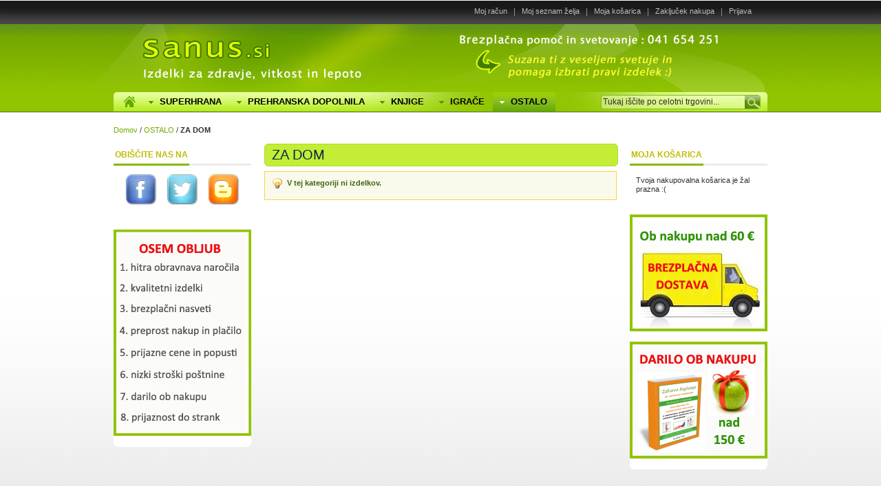

--- FILE ---
content_type: text/html; charset=UTF-8
request_url: http://www.sanus.si/ostalo/za-dom.html
body_size: 4054
content:
<!DOCTYPE html PUBLIC "-//W3C//DTD XHTML 1.0 Strict//EN" "http://www.w3.org/TR/xhtml1/DTD/xhtml1-strict.dtd">
<html xmlns="http://www.w3.org/1999/xhtml" xml:lang="sl" lang="sl">
<head>
<title>ZA DOM - OSTALO</title>
<meta http-equiv="Content-Type" content="text/html; charset=utf-8" />
<meta name="description" content=" Spletna trgovina za zdravje, vitkost in lepoto" />
<meta name="keywords" content="SANUS, BIO EKO HRANA, EKOLOŠKA TRGOVINA, VEGANSKA PREHRANA, SUPERHRANA" />
<meta name="robots" content="INDEX,FOLLOW" />
<link rel="icon" href="http://www.sanus.si/skin/frontend/default/mt_Bonasa/favicon.ico" type="image/x-icon" />
<link rel="shortcut icon" href="http://www.sanus.si/skin/frontend/default/mt_Bonasa/favicon.ico" type="image/x-icon" />
<link media="all" href="http://www.sanus.si/skin/frontend/default/mt_Bonasa/css/styles.css3.php?url=http://www.sanus.si/skin/frontend/default/mt_Bonasa/" type="text/css" rel="stylesheet"/>
<!--[if lt IE 7]>
<script type="text/javascript">
//<![CDATA[
    var BLANK_URL = 'http://www.sanus.si/js/blank.html';
    var BLANK_IMG = 'http://www.sanus.si/js/spacer.gif';
//]]>
</script>
<![endif]-->
<link rel="stylesheet" type="text/css" href="http://www.sanus.si/skin/frontend/default/mt_Bonasa/css/styles.css" media="all" />
<link rel="stylesheet" type="text/css" href="http://www.sanus.si/skin/frontend/base/default/css/widgets.css" media="all" />
<link rel="stylesheet" type="text/css" href="http://www.sanus.si/skin/frontend/default/default/magenthemes/css/mt.accordion.css" media="all" />
<link rel="stylesheet" type="text/css" href="http://www.sanus.si/skin/frontend/default/default/magenthemes/css/mt.dropdown.css" media="all" />
<link rel="stylesheet" type="text/css" href="http://www.sanus.si/skin/frontend/default/default/magenthemes/css/mt.tree.css" media="all" />
<link rel="stylesheet" type="text/css" href="http://www.sanus.si/skin/frontend/default/mt_Bonasa/css/print.css" media="print" />
<script type="text/javascript" src="http://www.sanus.si/js/prototype/prototype.js"></script>
<script type="text/javascript" src="http://www.sanus.si/js/lib/ccard.js"></script>
<script type="text/javascript" src="http://www.sanus.si/js/prototype/validation.js"></script>
<script type="text/javascript" src="http://www.sanus.si/js/scriptaculous/builder.js"></script>
<script type="text/javascript" src="http://www.sanus.si/js/scriptaculous/effects.js"></script>
<script type="text/javascript" src="http://www.sanus.si/js/scriptaculous/dragdrop.js"></script>
<script type="text/javascript" src="http://www.sanus.si/js/scriptaculous/controls.js"></script>
<script type="text/javascript" src="http://www.sanus.si/js/scriptaculous/slider.js"></script>
<script type="text/javascript" src="http://www.sanus.si/js/varien/js.js"></script>
<script type="text/javascript" src="http://www.sanus.si/js/varien/form.js"></script>
<script type="text/javascript" src="http://www.sanus.si/js/varien/menu.js"></script>
<script type="text/javascript" src="http://www.sanus.si/js/mage/translate.js"></script>
<script type="text/javascript" src="http://www.sanus.si/js/mage/cookies.js"></script>
<!--[if lt IE 8]>
<link rel="stylesheet" type="text/css" href="http://www.sanus.si/skin/frontend/default/mt_Bonasa/css/styles-ie.css" media="all" />
<![endif]-->
<!--[if lt IE 7]>
<script type="text/javascript" src="http://www.sanus.si/js/lib/ds-sleight.js"></script>
<script type="text/javascript" src="http://www.sanus.si/skin/frontend/base/default/js/ie6.js"></script>
<![endif]-->

<script type="text/javascript">
//<![CDATA[
Mage.Cookies.path     = '/';
Mage.Cookies.domain   = '.www.sanus.si';
//]]>
</script>

<script type="text/javascript">
//<![CDATA[
optionalZipCountries = ["IE","PA","HK","MO"];
//]]>
</script>
<script type="text/javascript">//<![CDATA[
        var Translator = new Translate({"This is a required field.":"To je obvezno polje.","Please enter a valid email address. For example johndoe@domain.com.":"Napaka pri vnosu e-naslova. E-naslov ni bil pravilno vpisan oz. je neveljaven.","Please enter 6 or more characters. Leading or trailing spaces will be ignored.":"Potrebnih je 6 ali ve\u010d znakov. Presledki na za\u010detku ali na koncu bodo prezrti.","Please make sure your passwords match.":"Gesli se ne ujemata.","Please wait, loading...":"Prosim po\u010dakajte, nalagam...","Complete":"Dokon\u010dano","Please specify payment method.":"Izberi na\u010din pla\u010dila."});
        //]]></script></head>
<body class=" catalog-category-view categorypath-ostalo-za-dom-html category-za-dom">
<div class="mt-wrapper">
        <noscript>
        <div class="global-site-notice noscript">
            <div class="notice-inner">
                <p>
                    <strong>JavaScript seems to be disabled in your browser.</strong><br />
                    You must have JavaScript enabled in your browser to utilize the functionality of this website.                </p>
            </div>
        </div>
    </noscript>
    <div class="mt-page">
        <div class="mt-header-container">
    <div class="mt-header">
        <div class="header">
                        <a href="http://www.sanus.si/" title="SANUS, BIO EKO HRANA, EKOLOŠKA TRGOVINA, VEGANSKA PREHRANA" class="logo"><strong>SANUS, BIO EKO HRANA, EKOLOŠKA TRGOVINA, VEGANSKA PREHRANA</strong><img src="http://www.sanus.si/skin/frontend/default/mt_Bonasa/images/logo.png" alt="SANUS, BIO EKO HRANA, EKOLOŠKA TRGOVINA, VEGANSKA PREHRANA" /></a>
                        <div class="quick-access">
                <form id="search_mini_form" action="http://www.sanus.si/catalogsearch/result/" method="get">
    <div class="form-search">
        <label for="search">Search:</label>
        <input id="search" type="text" name="q" value="" class="input-text" maxlength="128" />
        <button type="submit" title="Išči" class="button"><span><span>Išči</span></span></button>
        <div id="search_autocomplete" class="search-autocomplete"></div>
        <script type="text/javascript">
        //<![CDATA[
            var searchForm = new Varien.searchForm('search_mini_form', 'search', 'Tukaj iščite po celotni trgovini...');
            searchForm.initAutocomplete('http://www.sanus.si/catalogsearch/ajax/suggest/', 'search_autocomplete');
        //]]>
        </script>
    </div>
</form>
                <p class="welcome-msg">&nbsp;</p>
                <ul class="links">
                        <li class="first" ><a href="http://www.sanus.si/customer/account/" title="Moj račun" >Moj račun</a></li>
                                <li ><a href="http://www.sanus.si/wishlist/" title="Moj seznam želja" >Moj seznam želja</a></li>
                                <li ><a href="http://www.sanus.si/checkout/cart/" title="Moja košarica" class="top-link-cart">Moja košarica</a></li>
                                <li ><a href="http://www.sanus.si/checkout/" title="Zaključek nakupa" class="top-link-checkout">Zaključek nakupa</a></li>
                                <li class=" last" ><a href="http://www.sanus.si/customer/account/login/referer/aHR0cDovL3d3dy5zYW51cy5zaS9vc3RhbG8vemEtZG9tLmh0bWw_X19fU0lEPVU,/" title="Prijava" >Prijava</a></li>
            </ul>
                            </div>
                    </div>
    </div>
</div>
<div class="mt-nav-container">    
    <ul id="nav">
        <li class="home"  onmouseout="toggleMenu(this,0)" onmouseover="toggleMenu(this,1)"><a href="http://www.sanus.si/" title="Home"><span>Domov</span></a></li>
        <li  class="level0 nav-1 first level-top parent"><a href="http://www.sanus.si/superhrana.html"  class="level-top" ><span>SUPERHRANA</span></a><ul class="level0"><li  class="level1 nav-1-1 first"><a href="http://www.sanus.si/superhrana/alge.html" ><span>ALGE</span></a></li><li  class="level1 nav-1-2"><a href="http://www.sanus.si/superhrana/olja.html" ><span>OLJA</span></a></li><li  class="level1 nav-1-3"><a href="http://www.sanus.si/superhrana/kisi.html" ><span>KISI</span></a></li><li  class="level1 nav-1-4"><a href="http://www.sanus.si/superhrana/presni-namazi.html" ><span>PRESNI NAMAZI</span></a></li><li  class="level1 nav-1-5"><a href="http://www.sanus.si/superhrana/semena-in-plodovi.html" ><span>SEMENA IN PLODOVI</span></a></li><li  class="level1 nav-1-6"><a href="http://www.sanus.si/superhrana/proteini.html" ><span>PROTEINI</span></a></li><li  class="level1 nav-1-7"><a href="http://www.sanus.si/superhrana/razstrupljanje-telesa-ciscenje-organizma.html" ><span>RAZSTRUPLJANJE TELESA</span></a></li><li  class="level1 nav-1-8"><a href="http://www.sanus.si/superhrana/med-in-medeni-izdelki.html" ><span>MED IN MEDENI IZDELKI</span></a></li><li  class="level1 nav-1-9"><a href="http://www.sanus.si/superhrana/maca.html" ><span>MACA</span></a></li><li  class="level1 nav-1-10"><a href="http://www.sanus.si/superhrana/grenivkine-pecke.html" ><span>GRENIVKINE PEČKE</span></a></li><li  class="level1 nav-1-11"><a href="http://www.sanus.si/superhrana/presni-kakav-kakavovo-maslo-cela-kakavova-zrna.html" ><span>PRESNI KAKAV </span></a></li><li  class="level1 nav-1-12"><a href="http://www.sanus.si/superhrana/temna-cokolada.html" ><span>TEMNA ČOKOLADA</span></a></li><li  class="level1 nav-1-13 last"><a href="http://www.sanus.si/superhrana/naravna-sladila-in-soli.html" ><span>NARAVNA SLADILA IN SOLI</span></a></li></ul></li><li  class="level0 nav-2 level-top"><a href="http://www.sanus.si/prehranska-dopolnila.html"  class="level-top" ><span>PREHRANSKA DOPOLNILA</span></a></li><li  class="level0 nav-3 level-top parent"><a href="http://www.sanus.si/knjige.html"  class="level-top" ><span>KNJIGE</span></a><ul class="level0"><li  class="level1 nav-3-1 first"><a href="http://www.sanus.si/knjige/zdrava-prehrana.html" ><span>ZDRAVA PREHRANA</span></a></li><li  class="level1 nav-3-2"><a href="http://www.sanus.si/knjige/zdravje.html" ><span>ZDRAVJE</span></a></li><li  class="level1 nav-3-3"><a href="http://www.sanus.si/knjige/kuharske-knjige.html" ><span>KUHARSKE KNJIGE</span></a></li><li  class="level1 nav-3-4"><a href="http://www.sanus.si/knjige/zeliscarstvo.html" ><span>ZELIŠČARSTVO</span></a></li><li  class="level1 nav-3-5"><a href="http://www.sanus.si/knjige/vrtnarjenje.html" ><span>VRTARJENJE</span></a></li><li  class="level1 nav-3-6"><a href="http://www.sanus.si/knjige/eko-nasveti.html" ><span>EKO NASVETI</span></a></li><li  class="level1 nav-3-7"><a href="http://www.sanus.si/knjige/osebna-rast.html" ><span>OSEBNA RAST</span></a></li><li  class="level1 nav-3-8"><a href="http://www.sanus.si/knjige/za-otroke.html" ><span>ZA OTROKE</span></a></li><li  class="level1 nav-3-9 last"><a href="http://www.sanus.si/knjige/dokumentarci-na-dvd.html" ><span>DOKUMENATRCI NA DVD</span></a></li></ul></li><li  class="level0 nav-4 level-top parent"><a href="http://www.sanus.si/naravne-lesene-igrace.html"  class="level-top" ><span>IGRAČE</span></a><ul class="level0"><li  class="level1 nav-4-1 first"><a href="http://www.sanus.si/naravne-lesene-igrace/4-leta-in-vec.html" ><span>4 LETA IN VEČ</span></a></li><li  class="level1 nav-4-2"><a href="http://www.sanus.si/naravne-lesene-igrace/5-let-in-vec.html" ><span>5 LET IN VEČ</span></a></li><li  class="level1 nav-4-3 last"><a href="http://www.sanus.si/naravne-lesene-igrace/8-let-in-vec.html" ><span>8 LET IN VEČ</span></a></li></ul></li><li  class="level0 nav-5 active last level-top parent"><a href="http://www.sanus.si/ostalo.html"  class="level-top" ><span>OSTALO</span></a><ul class="level0"><li  class="level1 nav-5-1 first"><a href="http://www.sanus.si/ostalo/gospodinjski-aparati.html" ><span>GOSPODINJSKI APARATI</span></a></li><li  class="level1 nav-5-2"><a href="http://www.sanus.si/ostalo/razstrupljanje-telesa.html" ><span>RAZSTRUPLJANJE TELESA</span></a></li><li  class="level1 nav-5-3"><a href="http://www.sanus.si/ostalo/domaca-lekarna.html" ><span>DOMAČA LEKARNA</span></a></li><li  class="level1 nav-5-4 active last"><a href="http://www.sanus.si/ostalo/za-dom.html" ><span>ZA DOM</span></a></li></ul></li>    </ul>
</div>
        <div class="mt-main-container col3-layout">
            <div class="main">
                <div class="breadcrumbs">
    <ul>
                    <li class="home">
                            <a href="http://www.sanus.si/" title="Domov">Domov</a>
                                        <span>/ </span>
                        </li>
                    <li class="category8">
                            <a href="http://www.sanus.si/ostalo.html" title="">OSTALO</a>
                                        <span>/ </span>
                        </li>
                    <li class="category28">
                            <strong>ZA DOM</strong>
                                    </li>
            </ul>
</div>
                <div class="col-wrapper">
                    <div class="col-main">
                                                <div class="page-title category-title">
        <h1>ZA DOM</h1>
</div>




    <p class="note-msg">V tej kategoriji ni izdelkov.</p>
                    </div>
                    <div class="col-left sidebar"><div class="block">
	<div class="block-title">
	  <strong><span>Obiščite nas na</span></strong>
	</div>
	<div class="block-content" style="padding-left: 16px;">
			<p>
			<a href="http://www.facebook.com/pages/Sanussi/358874620847226" target="_blank" title="Sledi nas na Facebook-u">
				<img src="http://www.sanus.si/skin/frontend/default/mt_Bonasa/images/media/facebook.png" width="48" height="48">
			</a>
			&nbsp;&nbsp;
			<a href="https://twitter.com/Sanus_si" target="_blank">
				<img src="http://www.sanus.si/skin/frontend/default/mt_Bonasa/images/media/twitter.png" width="48" height="48" title="Sledi nas na Twitter-ju">
			</a>
			&nbsp;&nbsp;
			<a href="http://www.skrivnost-zdravja.si/" target="_blank" title>
				<img src="http://www.sanus.si/skin/frontend/default/mt_Bonasa/images/media/blogger.png" width="48" height="48" title="Sledi nas na Blog-u">
			</a>
			</p>
	</div>
</div><div class="block block-banner">
    <div class="block-content">
                    <a href="http://www.sanus.si/nase-obljube/" title="">
                    <img src="http://www.sanus.si/skin/frontend/default/mt_Bonasa/images/media/col_left_osem_obljub.png" alt="" />
                </a>
            </div>
</div>
</div>
                </div>
                <div class="col-right sidebar"><div class="block block-cart">
        <div class="block-title">
        <strong><span>Moja košarica</span></strong>
    </div>
    <div class="block-content">
                        <p class="empty">Tvoja nakupovalna košarica je žal prazna :(</p>
        </div>
</div>
<div class="block block-banner">
    <div class="block-content">
                    <a href="http://www.sanus.si/brezplacna-dostava/" title="">
                    <img src="http://www.sanus.si/skin/frontend/default/mt_Bonasa/images/media/col_right_brezplacna_dostava.png" alt="" />
                </a>
            </div>
</div>
<div class="block block-banner">
    <div class="block-content">
                    <a href="http://www.sanus.si/darilo-ob-nakupu/" title="">
                    <img src="http://www.sanus.si/skin/frontend/default/mt_Bonasa/images/media/col_right_darilo_ob_nakupu.png" alt="" />
                </a>
            </div>
</div>
</div>
            </div>
        </div>
        <div class="mt-footer-container">
    <div class="footer">
        <div class="mt-flink">
            <ul>
<li><a href="http://www.sanus.si/prijava-brezplacna-e-knjiga">Nasveti</a></li>
<li><a href="http://www.sanus.si/brezplacna-pomoc">Brezplačna pomoč</a></li>
<li><a href="http://www.sanus.si/najpogostejsa-vprasanja">Najpogostej&scaron;a vpra&scaron;anja</a></li>
<li><a href="http://www.sanus.si/pogoji-in-pravila-poslovanja">Pogoji in pravila poslovanja</a></li>
<li><a href="http://www.sanus.si/ekipa-sanus">Ekipa Sanus.si</a></li>
<li><a href="http://www.sanus.si/kontakt">Kontakt</a></li>
</ul>        </div>
        <address>&copy; 2012 Sanus.si | Vse pravice pridržane.</address>
    </div>
</div>
            </div>
</div>
</body>
</html>


--- FILE ---
content_type: text/css; charset: UTF-8;charset=UTF-8
request_url: http://www.sanus.si/skin/frontend/default/mt_Bonasa/css/styles.css3.php?url=http://www.sanus.si/skin/frontend/default/mt_Bonasa/
body_size: 426
content:
.header .form-search ,.success-msg, .cart .discount, .cart .shipping, .data-table, .cart .totals, .cart .page-title h1, .opc .active .step-title,
.opc .step-title, .block-progress dt.complete, .block-progress dt, .order-info-box , .order-info, .fieldset
	{
		-webkit-border-radius: 4px;
		-moz-border-radius: 4px;
		border-radius: 4px;
		behavior: url(http://www.sanus.si/skin/frontend/default/mt_Bonasa/css/css3.htc);
		position: relative;
	}
.col-right, .col-left, .col-main, .mt-products-list .mt-pro-title, .category-title
	{
		-webkit-border-radius: 6px;
        -moz-border-radius: 6px;
        border-radius: 6px;
		position: relative;
        behavior: url(http://www.sanus.si/skin/frontend/default/mt_Bonasa/css/css3.htc);
	}
.product-collateral
	{
		-webkit-border-radius: 0 0 6px 6px;
		-moz-border-radius: 0 0 6px 6px;
		border-radius: 0 0 6px 6px;
		behavior: url(http://www.sanus.si/skin/frontend/default/mt_Bonasa/css/css3.htc);
		position: relative;	
	}
.product-view .product-shop .add-to-links a {
		-webkit-border-radius: 8px;
		-moz-border-radius: 8px;
		border-radius: 8px;
		behavior: url(http://www.sanus.si/skin/frontend/default/mt_Bonasa/css/css3.htc);
		position: relative;	
}
.opc .step-title .number {
		-webkit-border-radius: 7px;
		-moz-border-radius: 7px;
		border-radius: 7px;
		behavior: url(http://www.sanus.si/skin/frontend/default/mt_Bonasa/css/css3.htc);
		position: relative;
}

--- FILE ---
content_type: text/css
request_url: http://www.sanus.si/skin/frontend/default/default/magenthemes/css/mt.accordion.css
body_size: 750
content:
#mt-accordion 
	{ 
		margin:0; 
		padding:5px 10px;
	}
.side-col .box
	{
		clear:both;
	}
#mt-accordion li
	{
		background:#f6f6f6;
		line-height:25px;
		font-weight:normal;
		list-style:none;
	}
/* Some list and link styling */
#mt-accordion ul li
	{
		padding-left:10px;
	}
#mt-accordion ul ul li 
	{ 
		border:none !important; 
		padding: 0; margin-bottom: 0
		; 
	}
#mt-accordion ul ul
	{
		display:block !important;
	}
#mt-accordion ul ul li a,#mt-accordion ul li a
	{
		background:url("../images/menu_bg_li1.gif") no-repeat scroll 0 8px transparent;
		padding-left:15px;
		font-weight:normal;
	}
#mt-accordion ul  li a 
	{ 
		text-decoration:none;
		text-transform:none;
		color:#444444;   
	}


/* For the xtra menu */

#mt-accordion ul ul li 
	{   
		margin-bottom: 0; 
	}
#mt-accordion ul ul li
	{
		padding-left:10px;
	}
#mt-accordion ul ul li a 
	{
		background:url("../images/menu_bg_li2.gif") no-repeat scroll 0 9px transparent; 
		color: #444444;
		padding-left:15px;
	}
#mt-accordion ul ul li 
	{
		border:none;
	}
#mt-accordion span  a
	{
		width:16px;
	}
#mt-accordion li a
	{
		text-transform:uppercase;
		color:#2f2f2f;
		text-decoration:none; 
		font-weight:bold; 
		font-size:12px;
	}
#mt-accordion li a:hover
	{
		/*text-decoration:underline;*/
		font-weight:bold !important;
	}
#mt-accordion ul
	{
		padding:0px;
	}
#mt-accordion ul ul 
	{
		float:left;
		padding:0px;
		width:100%;
	}
#mt-accordion ul,#mt-accordion ul ul,#mt-accordion ul ul ul , #mt-accordionul ul ul ul
	{
		padding:0;
		margin:0;
	}
/* Header links styling */
#mt-accordion span.head a 
	{ 
		background: #f6f6f6 url(../images/menu_down.gif) no-repeat; 
		color:#333333;
		display:block;
		height:15px;
		margin-top:5px;
		padding:0;
		width:15px;
	}
#mt-accordion span.head a:hover 
	{ 
		color: #000;
		background: #f6f6f6 url(../images/menu_down.gif) no-repeat; 
		background-position: 98% 50%;		
	}
#mt-accordion span.selected a 
	{ 
		background:  url(../images/menu_up.gif) no-repeat; 
		background-position:98% 50%;
		color: #fff;
		padding:0px;
	}
#mt-accordion span.selected a:hover 
	{ 
		background: #69c url(../images/menu_up.gif) no-repeat; 
		background-position:98% 50%;
		color: #36a;
	}
#mt-accordion li.active a 
	{
		font-weight:bold;
	}
#mt-accordion li.active ul li a {
		font-weight:normal;
	}
#mt-accordion li.active ul li.active ul li.active a {
		font-weight:bold;
	}
#mt-accordion li.active ul li.active ul li a {
		font-weight:normal;
	}
#mt-accordion li.active ul li.active a {
		font-weight:bold;
}
#mt-accordion li a
	{
		float:left;
	}
#mt-accordion ul
	{
		float:left;
		clear:both;
	}			
#mt-accordion li
	{
		float:left;
		width:175px;
		clear:both;
	}	
	
#mt-accordion ul li
	{
		width:165px;
	}
#mt-accordion ul ul li
	{
		width:155px;
	}

--- FILE ---
content_type: text/css
request_url: http://www.sanus.si/skin/frontend/default/default/magenthemes/css/mt.dropdown.css
body_size: 628
content:

#mt-dropdown { padding:0; font-size:1.1em;}


/************** ALL LEVELS  *************/ /* Style consistent throughout all nav levels */
#mt-dropdown li { position:relative; text-align:left; width:100%;line-height:25px; height:25px; float:left;}
#mt-dropdown li.over { z-index:999;}
#mt-dropdown a{ display:block; line-height:25px; text-decoration:none; }
#mt-dropdown a:hover { display:block; line-height:25px; color:#D96708; }
#mt-dropdown span { display:block; cursor:pointer; white-space:nowrap;
text-transform:none; }
#mt-dropdown li ul span {white-space:normal; }

/************ 0 LEVEL  ***************/

#mt-dropdown li.active a { color:#D96708;  }
#mt-dropdown li.active li a{text-decoration:none;}
#mt-dropdown li.active li a:hover{color:#D96708;}
#mt-dropdown li.over a{color:#D96708;}
#mt-dropdown a:hover { color:#D96708; }

/************ 1ST LEVEL ************/
#mt-dropdown ul li,
#mt-dropdown ul li.active { float:left; margin:0; }
#mt-dropdown ul li.last { background:#fff; padding-bottom:0; }

#mt-dropdown ul a,
#mt-dropdown ul li a:hover { float:left; padding:0; background:#fff; color:#D96708; }
#mt-dropdown ul li a { font-weight:normal !important;}
#mt-dropdown ul{background:#FFF !important;}

/************ 2ND LEVEL ************/
#mt-dropdown ul { position:absolute; top:25px; left:-10000px; border:1px solid #d8d8d8;  }

/* Show menu */

#mt-dropdown li.over > ul li.over > ul { left:120px; }
#mt-dropdown li.over ul ul { left:-10000px; }

#mt-dropdown ul li a { background:#fff; }
#mt-dropdown ul li a:hover { background:#fff;color:#D96708 !important; }

#mt-dropdown ul span, #mt-dropdown ul li.last li span { padding:0px 15px 0px 15px;}
#mt-dropdown li.last{border:none !important;}
/************ 3RD+ LEVEL ************/
#mt-dropdown ul ul { background:#fff; }
#mt-dropdown ul li{}


--- FILE ---
content_type: text/css
request_url: http://www.sanus.si/skin/frontend/default/default/magenthemes/css/mt.tree.css
body_size: 320
content:
#mt-tree
	{
		padding-left:10px;
	}
#mt-tree li
	{
		line-height:22px;					
	}
#mt-tree li a
	{
		text-decoration:none;
	}
#mt-tree a:hover
	{
		color:#000;
		font-weight:bold !important;
	}
#mt-tree ul li a 
	{
		background:url("../images/menu_bg_li1.gif") no-repeat scroll 0 3px transparent;
		font-weight:normal;
		padding-left:15px;
		color:#444444;
	}
#mt-tree ul ul li a 
	{
		background:url("../images/menu_bg_li2.gif") no-repeat scroll 0 4px transparent;
		color:#444444;
		padding-left:15px;
	}
#mt-tree li a
	{
		text-transform:uppercase;
		color:#444444;
		font-weight:bold;
	} 
#mt-tree li ul li a
	{
		text-transform:none;
	}
#mt-treeli.active a 
	{
		font-weight:bold;
	}
#mt-tree li.active ul li a 
	{
		font-weight:normal;
	}
#mt-tree li.active ul li.active ul li.active a 
	{
		font-weight:bold;
	}
#mt-tree li.active ul li.active ul li a {
		font-weight:normal;
	}
#mt-tree li.active ul li.active a 
	{
		font-weight:bold;
	}
#mt-tree ul
	{
		padding-left:10px;
	}